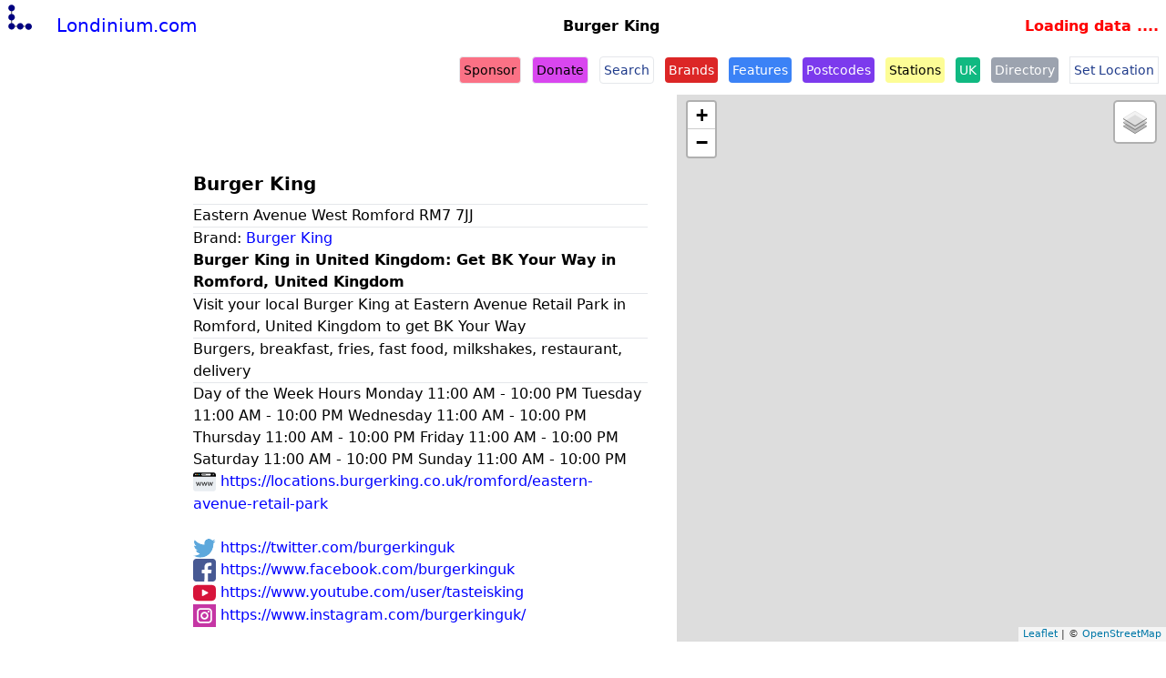

--- FILE ---
content_type: image/svg+xml
request_url: https://londinium.com/images/youtube.svg
body_size: 353
content:
<?xml version="1.0" encoding="iso-8859-1"?>
<!-- Generator: Adobe Illustrator 19.0.0, SVG Export Plug-In . SVG Version: 6.00 Build 0)  -->
<svg version="1.1" id="Layer_1" xmlns="http://www.w3.org/2000/svg" xmlns:xlink="http://www.w3.org/1999/xlink" x="0px" y="0px"
	 viewBox="0 0 512 512" style="enable-background:new 0 0 512 512;" xml:space="preserve">
<path style="fill:#D7143A;" d="M492.044,106.769c-18.482-21.97-52.604-30.931-117.77-30.931H137.721
	c-66.657,0-101.358,9.54-119.77,32.93C0,131.572,0,165.174,0,211.681v88.64c0,90.097,21.299,135.842,137.721,135.842h236.554
	c56.512,0,87.826-7.908,108.085-27.296C503.136,388.985,512,356.522,512,300.321v-88.64
	C512,162.636,510.611,128.836,492.044,106.769z M328.706,268.238l-107.418,56.14c-2.401,1.255-5.028,1.878-7.65,1.878
	c-2.97,0-5.933-0.799-8.557-2.388c-4.942-2.994-7.959-8.351-7.959-14.128V197.82c0-5.767,3.009-11.119,7.941-14.115
	c4.933-2.996,11.069-3.201,16.187-0.542l107.418,55.778c5.465,2.837,8.897,8.479,8.905,14.635
	C337.58,259.738,334.163,265.388,328.706,268.238z"/>
<g>
</g>
<g>
</g>
<g>
</g>
<g>
</g>
<g>
</g>
<g>
</g>
<g>
</g>
<g>
</g>
<g>
</g>
<g>
</g>
<g>
</g>
<g>
</g>
<g>
</g>
<g>
</g>
<g>
</g>
</svg>
